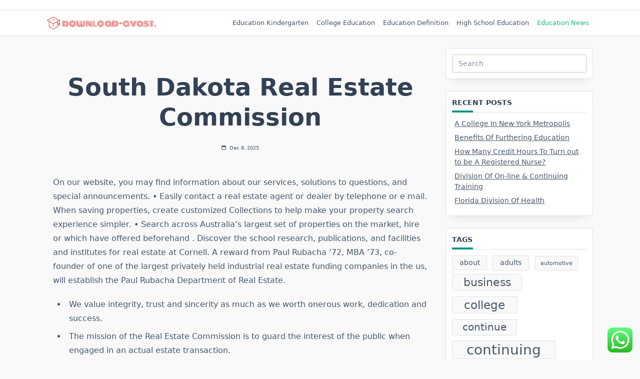

--- FILE ---
content_type: text/html; charset=UTF-8
request_url: https://download-avast.com/south-dakota-real-estate-commission.html
body_size: 13522
content:
<!DOCTYPE html><html lang="en-US" prefix="og: https://ogp.me/ns#" data-save-color-scheme="yes" data-yuki-theme="light"><head><meta charset="UTF-8"><meta name="viewport" content="width=device-width, initial-scale=1.0"><meta http-equiv="X-UA-Compatible" content="ie=edge"><link rel="profile" href="https://gmpg.org/xfn/11"><title>South Dakota Real Estate Commission - D-A</title><meta name="description" content="On our website, you may find information about our services, solutions to questions, and special announcements. • Easily contact a real estate agent or dealer"/><meta name="robots" content="index, follow, max-snippet:-1, max-video-preview:-1, max-image-preview:large"/><link rel="canonical" href="https://download-avast.com/south-dakota-real-estate-commission.html" /><meta property="og:locale" content="en_US" /><meta property="og:type" content="article" /><meta property="og:title" content="South Dakota Real Estate Commission - D-A" /><meta property="og:description" content="On our website, you may find information about our services, solutions to questions, and special announcements. • Easily contact a real estate agent or dealer" /><meta property="og:url" content="https://download-avast.com/south-dakota-real-estate-commission.html" /><meta property="og:site_name" content="D-A" /><meta property="article:tag" content="commission" /><meta property="article:tag" content="dakota" /><meta property="article:tag" content="estate" /><meta property="article:tag" content="south" /><meta property="article:section" content="Education News" /><meta property="article:published_time" content="2025-12-08T14:58:48+07:00" /><meta name="twitter:card" content="summary_large_image" /><meta name="twitter:title" content="South Dakota Real Estate Commission - D-A" /><meta name="twitter:description" content="On our website, you may find information about our services, solutions to questions, and special announcements. • Easily contact a real estate agent or dealer" /><meta name="twitter:label1" content="Written by" /><meta name="twitter:data1" content="Nana" /><meta name="twitter:label2" content="Time to read" /><meta name="twitter:data2" content="4 minutes" /> <script type="application/ld+json" class="rank-math-schema-pro">{"@context":"https://schema.org","@graph":[{"@type":["Person","Organization"],"@id":"https://download-avast.com/#person","name":"D-A"},{"@type":"WebSite","@id":"https://download-avast.com/#website","url":"https://download-avast.com","name":"D-A","publisher":{"@id":"https://download-avast.com/#person"},"inLanguage":"en-US"},{"@type":"BreadcrumbList","@id":"https://download-avast.com/south-dakota-real-estate-commission.html#breadcrumb","itemListElement":[{"@type":"ListItem","position":"1","item":{"@id":"https://download-avast.com","name":"Home"}},{"@type":"ListItem","position":"2","item":{"@id":"https://download-avast.com/category/education-news","name":"Education News"}},{"@type":"ListItem","position":"3","item":{"@id":"https://download-avast.com/south-dakota-real-estate-commission.html","name":"South Dakota Real Estate Commission"}}]},{"@type":"WebPage","@id":"https://download-avast.com/south-dakota-real-estate-commission.html#webpage","url":"https://download-avast.com/south-dakota-real-estate-commission.html","name":"South Dakota Real Estate Commission - D-A","datePublished":"2025-12-08T14:58:48+07:00","dateModified":"2025-12-08T14:58:48+07:00","isPartOf":{"@id":"https://download-avast.com/#website"},"inLanguage":"en-US","breadcrumb":{"@id":"https://download-avast.com/south-dakota-real-estate-commission.html#breadcrumb"}},{"@type":"Person","@id":"https://download-avast.com/author/nana","name":"Nana","url":"https://download-avast.com/author/nana","image":{"@type":"ImageObject","@id":"https://secure.gravatar.com/avatar/878a048e06d6d0503f84665fd4e01679193a59026490fe7af11df282fef1c053?s=96&amp;d=mm&amp;r=g","url":"https://secure.gravatar.com/avatar/878a048e06d6d0503f84665fd4e01679193a59026490fe7af11df282fef1c053?s=96&amp;d=mm&amp;r=g","caption":"Nana","inLanguage":"en-US"},"sameAs":["https://download-avast.com/"]},{"@type":"BlogPosting","headline":"South Dakota Real Estate Commission - D-A","datePublished":"2025-12-08T14:58:48+07:00","dateModified":"2025-12-08T14:58:48+07:00","articleSection":"Education News","author":{"@id":"https://download-avast.com/author/nana","name":"Nana"},"publisher":{"@id":"https://download-avast.com/#person"},"description":"On our website, you may find information about our services, solutions to questions, and special announcements. \u2022 Easily contact a real estate agent or dealer","name":"South Dakota Real Estate Commission - D-A","@id":"https://download-avast.com/south-dakota-real-estate-commission.html#richSnippet","isPartOf":{"@id":"https://download-avast.com/south-dakota-real-estate-commission.html#webpage"},"inLanguage":"en-US","mainEntityOfPage":{"@id":"https://download-avast.com/south-dakota-real-estate-commission.html#webpage"}}]}</script> <link rel="alternate" type="application/rss+xml" title="D-A &raquo; Feed" href="https://download-avast.com/feed" /><link rel="alternate" title="oEmbed (JSON)" type="application/json+oembed" href="https://download-avast.com/wp-json/oembed/1.0/embed?url=https%3A%2F%2Fdownload-avast.com%2Fsouth-dakota-real-estate-commission.html" /><link rel="alternate" title="oEmbed (XML)" type="text/xml+oembed" href="https://download-avast.com/wp-json/oembed/1.0/embed?url=https%3A%2F%2Fdownload-avast.com%2Fsouth-dakota-real-estate-commission.html&#038;format=xml" /><link data-optimized="2" rel="stylesheet" href="https://download-avast.com/wp-content/litespeed/css/a2f9a162f1def6f715a6ad6c8c8e073d.css?ver=69e6c" /> <script src="https://download-avast.com/wp-includes/js/jquery/jquery.min.js?ver=3.7.1" id="jquery-core-js"></script> <link rel="https://api.w.org/" href="https://download-avast.com/wp-json/" /><link rel="alternate" title="JSON" type="application/json" href="https://download-avast.com/wp-json/wp/v2/posts/33671" /><link rel="EditURI" type="application/rsd+xml" title="RSD" href="https://download-avast.com/xmlrpc.php?rsd" /><meta name="generator" content="WordPress 6.9" /><link rel='shortlink' href='https://download-avast.com/?p=33671' /><link rel="icon" href="https://download-avast.com/wp-content/uploads/2024/11/download-avast.com-Icon.png" sizes="32x32" /><link rel="icon" href="https://download-avast.com/wp-content/uploads/2024/11/download-avast.com-Icon.png" sizes="192x192" /><link rel="apple-touch-icon" href="https://download-avast.com/wp-content/uploads/2024/11/download-avast.com-Icon.png" /><meta name="msapplication-TileImage" content="https://download-avast.com/wp-content/uploads/2024/11/download-avast.com-Icon.png" /></head><body class="wp-singular post-template-default single single-post postid-33671 single-format-standard wp-embed-responsive wp-theme-yuki yuki-body overflow-x-hidden yuki-form-classic yuki-post"        data-yuki-scroll-reveal="{&quot;delay&quot;:200,&quot;duration&quot;:600,&quot;interval&quot;:200,&quot;opacity&quot;:0,&quot;scale&quot;:1,&quot;origin&quot;:&quot;bottom&quot;,&quot;distance&quot;:&quot;200px&quot;}">
<a class="skip-link screen-reader-text" href="#content">
Skip to content</a><div class="yuki-preloader-wrap yuki-preloader-preset-1"><div class="yuki-preloader-1"></div></div><div id="yuki-search-modal" data-toggle-behaviour="toggle" class="yuki-search-modal yuki-modal yuki_header_el_search_modal"><div class="yuki-modal-content"><div class="max-w-screen-md mx-auto mt-60 yuki-search-modal-form form-controls form-underline relative"
data-redirect-focus="#yuki-close-search-modal-button"><form role="search"  method="get"
action="https://download-avast.com/"
class="search-form"
><div class="relative">
<label class="flex items-center flex-grow mb-0" for="search-form-696f035db1a5e">
<span class="screen-reader-text">Search for:</span>
<input type="search" id="search-form-696f035db1a5e"
placeholder="Type &amp; Hit Enter"
value="" name="s"
class="search-input"
/>
<button type="submit" class="yuki-search-submit">
<i class="fas fa-magnifying-glass"></i>                    </button>
</label></div></form></div></div><div class="yuki-modal-actions">
<button id="yuki-close-search-modal-button"
class="yuki-close-modal"
data-toggle-target="#yuki-search-modal"
data-toggle-hidden-focus=".yuki-search-button"
type="button"
>
<i class="fa fa-times"></i>
</button></div></div><header class="yuki-site-header"><div id="yuki-off-canvas-modal" class="yuki-off-canvas yuki-modal" data-toggle-behaviour="drawer-right" data-hashchange-action="hide"><div class="yuki-modal-inner"><div class="yuki-modal-actions">
<button id="yuki-close-off-canvas-modal"
class="yuki-close-modal"
data-toggle-target="#yuki-off-canvas-modal"
type="button"
>
<i class="fas fa-times"></i>
</button></div><div class="yuki-modal-content" data-redirect-focus="#yuki-close-off-canvas-modal"><div class="yuki-builder-column yuki-builder-column-0 yuki-builder-column-desktop yuki-builder-column-desktop-dir-column yuki-builder-column-tablet-dir-column yuki-builder-column-mobile-dir-column yuki_header_builder_col_modal_0_desktop"><div data-builder-element="widgets" class="prose yuki-heading yuki-heading-style-1 yuki_header_el_widgets"></div></div><div class="yuki-builder-column yuki-builder-column-0 yuki-builder-column-mobile yuki-builder-column-desktop-dir-column yuki-builder-column-tablet-dir-column yuki-builder-column-mobile-dir-column yuki_header_builder_col_modal_0_mobile"><div data-builder-element="collapsable-menu" class="yuki-collapsable-menu h-full yuki_header_el_collapsable-menu_wrap"><ul id="menu-secondary-menu" class="yuki-collapsable-menu yuki_header_el_collapsable-menu collapsable yuki-menu-has-arrow"><li id="menu-item-125673" class="menu-item menu-item-type-taxonomy menu-item-object-category menu-item-125673"><a href="https://download-avast.com/category/education-kindergarten">Education Kindergarten<button type="button" class="yuki-dropdown-toggle"><span class="yuki-menu-icon"><i class="fas fa-angle-down"></i></span></button></a></li><li id="menu-item-125674" class="menu-item menu-item-type-taxonomy menu-item-object-category menu-item-125674"><a href="https://download-avast.com/category/college-education">College Education<button type="button" class="yuki-dropdown-toggle"><span class="yuki-menu-icon"><i class="fas fa-angle-down"></i></span></button></a></li><li id="menu-item-125675" class="menu-item menu-item-type-taxonomy menu-item-object-category menu-item-125675"><a href="https://download-avast.com/category/education-definition">Education Definition<button type="button" class="yuki-dropdown-toggle"><span class="yuki-menu-icon"><i class="fas fa-angle-down"></i></span></button></a></li><li id="menu-item-125676" class="menu-item menu-item-type-taxonomy menu-item-object-category menu-item-125676"><a href="https://download-avast.com/category/high-school-education">High School Education<button type="button" class="yuki-dropdown-toggle"><span class="yuki-menu-icon"><i class="fas fa-angle-down"></i></span></button></a></li><li id="menu-item-125678" class="menu-item menu-item-type-taxonomy menu-item-object-category current-post-ancestor current-menu-parent current-post-parent menu-item-125678"><a href="https://download-avast.com/category/education-news">Education News<button type="button" class="yuki-dropdown-toggle"><span class="yuki-menu-icon"><i class="fas fa-angle-down"></i></span></button></a></li></ul></div></div></div></div></div><div class="yuki-header-row yuki-header-row-top_bar" data-row="top_bar"><div class="container mx-auto text-xs px-gutter flex flex-wrap items-stretch"><div class="yuki-builder-column yuki-builder-column-0 yuki-builder-column-mobile yuki-builder-column-desktop-dir-row yuki-builder-column-tablet-dir-row yuki-builder-column-mobile-dir-row yuki_header_builder_col_top_bar_0_mobile"><div data-builder-element="socials" class="yuki_header_el_socials"><div class="yuki-socials yuki-socials-custom yuki-socials-none">
<a class="yuki-social-link" target="_blank" rel="nofollow"                                style="--yuki-official-color: #557dbc;"
href="#">
<span class="yuki-social-icon">
<i class="fab fa-facebook"></i>                                </span>
</a>
<a class="yuki-social-link" target="_blank" rel="nofollow"                                style="--yuki-official-color: #000000;"
href="#">
<span class="yuki-social-icon">
<i class="fab fa-x-twitter"></i>                                </span>
</a>
<a class="yuki-social-link" target="_blank" rel="nofollow"                                style="--yuki-official-color: #ed1376;"
href="#">
<span class="yuki-social-icon">
<i class="fab fa-instagram"></i>                                </span>
</a></div></div></div></div></div><div class="yuki-header-row yuki-header-row-primary_navbar" data-row="primary_navbar"><div class="container mx-auto text-xs px-gutter flex flex-wrap items-stretch"><div class="yuki-builder-column yuki-builder-column-0 yuki-builder-column-desktop yuki-builder-column-desktop-dir-row yuki-builder-column-tablet-dir-row yuki-builder-column-mobile-dir-row yuki_header_builder_col_primary_navbar_0_desktop"><div data-builder-element="logo" class="yuki-site-branding yuki_header_el_logo" data-logo="left">
<a class="site-logo "
href="https://download-avast.com">
<img src="https://download-avast.com/wp-content/uploads/2024/11/download-avast.com-Logo.png" alt="D-A" />
</a><div class="site-identity"></div></div></div><div class="yuki-builder-column yuki-builder-column-1 yuki-builder-column-desktop yuki-builder-column-desktop-dir-row yuki-builder-column-tablet-dir-row yuki-builder-column-mobile-dir-row yuki_header_builder_col_primary_navbar_1_desktop"><div data-builder-element="menu-1" class="yuki-menu-wrap h-full yuki_header_el_menu_1_wrap"><ul id="menu-secondary-menu-1" class="sf-menu clearfix yuki-menu yuki_header_el_menu_1 yuki-menu-has-arrow"><li class="menu-item menu-item-type-taxonomy menu-item-object-category menu-item-125673"><a href="https://download-avast.com/category/education-kindergarten">Education Kindergarten<span class="yuki-menu-icon"><i class="fas fa-angle-down"></i></span></a></li><li class="menu-item menu-item-type-taxonomy menu-item-object-category menu-item-125674"><a href="https://download-avast.com/category/college-education">College Education<span class="yuki-menu-icon"><i class="fas fa-angle-down"></i></span></a></li><li class="menu-item menu-item-type-taxonomy menu-item-object-category menu-item-125675"><a href="https://download-avast.com/category/education-definition">Education Definition<span class="yuki-menu-icon"><i class="fas fa-angle-down"></i></span></a></li><li class="menu-item menu-item-type-taxonomy menu-item-object-category menu-item-125676"><a href="https://download-avast.com/category/high-school-education">High School Education<span class="yuki-menu-icon"><i class="fas fa-angle-down"></i></span></a></li><li class="menu-item menu-item-type-taxonomy menu-item-object-category current-post-ancestor current-menu-parent current-post-parent menu-item-125678"><a href="https://download-avast.com/category/education-news">Education News<span class="yuki-menu-icon"><i class="fas fa-angle-down"></i></span></a></li></ul></div></div><div class="yuki-builder-column yuki-builder-column-0 yuki-builder-column-mobile yuki-builder-column-desktop-dir-row yuki-builder-column-tablet-dir-row yuki-builder-column-mobile-dir-row yuki_header_builder_col_primary_navbar_0_mobile"><div data-builder-element="search" class=" yuki-search-wrap yuki-form relative yuki_header_el_search yuki-form-">
<button type="button" class="yuki-search-button yuki-icon-button yuki-icon-button-none yuki_header_el_search" data-toggle-target="#yuki-search-modal"  data-toggle-show-focus="#yuki-search-modal :focusable">
<i class="fas fa-magnifying-glass"></i>                </button></div></div><div class="yuki-builder-column yuki-builder-column-1 yuki-builder-column-mobile yuki-builder-column-desktop-dir-row yuki-builder-column-tablet-dir-row yuki-builder-column-mobile-dir-row yuki_header_builder_col_primary_navbar_1_mobile"><div data-builder-element="logo" class="yuki-site-branding yuki_header_el_logo" data-logo="left">
<a class="site-logo "
href="https://download-avast.com">
<img src="https://download-avast.com/wp-content/uploads/2024/11/download-avast.com-Logo.png" alt="D-A" />
</a><div class="site-identity"></div></div></div><div class="yuki-builder-column yuki-builder-column-2 yuki-builder-column-mobile yuki-builder-column-desktop-dir-row yuki-builder-column-tablet-dir-row yuki-builder-column-mobile-dir-row yuki_header_builder_col_primary_navbar_2_mobile">            <button type="button" data-builder-element="theme-switch" class="yuki-theme-switch yuki-icon-button yuki-icon-button-none yuki_header_el_theme_switch">
<span class="light-mode">
<i class="fas fa-sun"></i>	            </span>
<span class="dark-mode">
<i class="fas fa-moon"></i>	            </span>
</button>
<button type="button" data-builder-element="trigger" class="yuki-trigger yuki-icon-button yuki-icon-button-none yuki_header_el_trigger" data-toggle-target="#yuki-off-canvas-modal"  data-toggle-show-focus="#yuki-off-canvas-modal :focusable">
<i class="fas fa-bars-staggered"></i>            </button></div></div></div></header><div class="yuki-container lg:flex flex-grow container mx-auto px-gutter yuki-right-sidebar lg:flex-row"><div id="content" class="flex-grow max-w-full"><article id="post-33671" class="post-33671 post type-post status-publish format-standard hentry category-education-news tag-commission tag-dakota tag-estate tag-south"><header class="yuki-article-header yuki-max-w-content mx-auto relative z-[1]"><div class="card-content"><div class="entry-title mb-gutter last:mb-0"><h1>South Dakota Real Estate Commission</h1></div><div class="entry-metas mb-half-gutter last:mb-0">
<span class="meta-item posted-on"><i class="far fa-calendar"></i><a class="entry-meta-link" href="https://download-avast.com/south-dakota-real-estate-commission.html" rel="bookmark"><span class="entry-date"><time class="published updated" datetime="2025-12-08T14:58:48+07:00">Dec 8, 2025</time></span></a></span><span class="meta-divider"><svg xmlns="http://www.w3.org/2000/svg" width="16" height="16" viewBox="0 0 20 20"><path d="M7.8 10c0 1.215 0.986 2.2 2.201 2.2s2.199-0.986 2.199-2.2c0-1.215-0.984-2.199-2.199-2.199s-2.201 0.984-2.201 2.199z"></path></svg></span></div></header><div class="yuki-article-content yuki-entry-content clearfix mx-auto prose prose-yuki"><p>On our website, you may find information about our services, solutions to questions, and special announcements. • Easily contact a real estate agent or dealer by telephone or e mail. When saving properties, create customized Collections to help make your property search experience simpler. • Search across Australia&#8217;s largest set of properties on the market, hire or which have offered beforehand . Discover the school research, publications, and facilities and institutes for real estate at Cornell. A reward from Paul Rubacha ’72, MBA ’73, co-founder of one of the largest privately held industrial real estate funding companies in the us, will establish the Paul Rubacha Department of Real Estate.</p><ul><li>We value integrity, trust and sincerity as much as we worth onerous work, dedication and success.</li><li>The mission of the Real Estate Commission is to guard the interest of the public when engaged in an actual estate transaction.</li><li>Each state has the ability to find out the shape and impact of a transfer of real property in its jurisdiction.</li></ul><p>The hottest method to put cash into a REIT is to buy shares which are publicly traded on an trade. The shares trade like some other security traded on an exchange such as stocks and makes REITs very liquid and transparent. Income from REITs is earned via dividend payments and appreciation of the shares. In addition to particular person REITs, investors can commerce in real estate mutual funds and real estate exchange-traded funds . Investors and analysts maintain a detailed eye on housing starts because the numbers can present a general sense of economic course. Moreover, the kinds of new housing starts may give clues about how the financial system is developing.</p><h2>Real Estate Division</h2><p>To help us get there, we’re constructing sustainability into every thing we do. We&#8217;re laying the groundwork for a carbon-free energy future, working towards circular buildings, replenishing water throughout our workplaces, and bringing nature into the campuses and communities we call residence. We are pledged to the letter and spirit of U.S. policy for the achievement of equal housing alternative throughout the Nation. We encourage and assist an affirmative advertising and advertising program during which there are no barriers to acquiring housing because of race, colour, religion, sex, handicap, familial status, or national origin. Whether you’re buying or promoting property, Elders understands how necessary it is that you just realise your dream. Elders Real Estate is considered one of Australia’s most trusted brands, with a long history of working with you to attain the best outcomes.</p><h2>In Style Real Estate Markets</h2><p>The Real Estate Council of Ontario regulates real estate professionals in the province on behalf of the Ontario authorities by imposing theReal Estate and Business Brokers Act, 2002 and its Code of Ethics. RECO holds registered salespeople, brokers and brokerages to professional requirements, protects the public curiosity, and enhances consumer confidence in the actual estate profession. RECO additionally strives to coach customers to make sure they perceive the advantages of a regulated real estate sector.</p><p>So, whether for proprietor living, part owner living, and part vacation rental or investment, we have the statistics and experience of what works nicely and generates income. Thanks to our system , we provide high standards which are appreciated by our prospects and homeowners. White Star Real Estate developments include a extensive range of properties, together with office, industrial, retail, entertainment and residential, as properly as purpose-built projects. Contact your native Elders Real Estate property manager to understand your property&#8217;s investment potential and how we may help you secure the finest possible return.</p><h2>The Keyword: April Thirteen, 2022</h2><p>The hotel-like entrance lounge overlooks the lush greenery of the expansive grounds. It presents a full range of shared facilities including Party Lounge and Kids Room, also high-quality and practical unit room equipment. Ariake Garden Park, Ariake Tennis Forest Park, Ariake Garden, Tokyo Garden Theater, Spa City, and many different commercial services and parks are positioned close by. Ray White provides more than 60,000 properties for sale each year, with the widest selection of real estateof any group in Australasia. Compare multiple properties and suburbs at a look, and discover an area’s appeal when it comes to median pricing, demand, demographics and lifestyle amenities. With 100+ years of trade management and native data, we are uniquely positioned to offer you in-depth market intelligence, free-of-charge.</p><p>Further, community or house owner affiliation guidelines have an effect on using property in many modern residential communities. In addition to the purchase and sale of lands, states typically regulate the renting or leasing of property for residential or business functions. Such legal guidelines cover a variety of practices, corresponding to how security deposits are handled <a href="bestrealestateagency.my.id">RealEstate</a>, evictions, and extra. In accordance with relevant MLS rules, IDX listings displayed on this website may be filtered by sure goal criteria, together with price. The choices are topic to errors, omissions, changes, including worth, or withdrawal with out notice. Join our Chicago Dream Homes Facebook group for more luxury listings and real estate information.</p></div></article><div class="yuki-max-w-content mx-auto"><nav class="navigation yuki-post-navigation" aria-label="&lt;span class=&quot;nav-subtitle screen-reader-text&quot;&gt;Page&lt;/span&gt;"><h2 class="screen-reader-text">&lt;span class=&quot;nav-subtitle screen-reader-text&quot;&gt;Page&lt;/span&gt;</h2><div class="nav-links"><div class="nav-previous"><a href="https://download-avast.com/division-of-science-technology-%e0%a4%b5%e0%a4%bf%e0%a4%9c%e0%a5%8d%e0%a4%9e%e0%a4%be%e0%a4%a8-%e0%a4%8f%e0%a4%b5%e0%a4%82-%e0%a4%aa%e0%a5%8d%e0%a4%b0%e0%a5%8c%e0%a4%a6%e0%a5%8d%e0%a4%af%e0%a5%8b.html" rel="prev"><div class="item-wrap pl-gutter lg:pr-2"><span class="item-label">Previous Post</span><span class="item-title">Division Of Science &#038; Technology विज्ञान एवं प्रौद्योगिकी विभाग</span></div></a></div><div class="nav-next"><a href="https://download-avast.com/mcmaster-persevering-with-training.html" rel="next"><div class="item-wrap pr-gutter lg:pl-2"><span class="item-label">Next Post</span><span class="item-title">McMaster Persevering with Training</span></div></a></div></div></nav></div></div><div class="yuki-sidebar sidebar-primary prose prose-yuki shrink-0 yuki-heading yuki-heading-style-1" role="complementary"><section id="search-2" class="yuki-widget yuki-scroll-reveal-widget clearfix widget_search"><form role="search"  method="get"
action="https://download-avast.com/"
class="search-form"
><div class="relative">
<label class="flex items-center flex-grow mb-0" for="search-form-696f035e1c7c8">
<span class="screen-reader-text">Search for:</span>
<input type="search" id="search-form-696f035e1c7c8"
placeholder="Search"
value="" name="s"
class="search-input"
/>
<button type="submit" class="search-submit">
<i class="fas fa-search"></i>
</button>
</label></div></form></section><section id="recent-posts-2" class="yuki-widget yuki-scroll-reveal-widget clearfix widget_recent_entries"><h3 class="widget-title mb-half-gutter heading-content">Recent Posts</h3><ul><li>
<a href="https://download-avast.com/a-college-in-new-york-metropolis.html">A College In New York Metropolis</a></li><li>
<a href="https://download-avast.com/benefits-of-furthering-education.html">Benefits Of Furthering Education</a></li><li>
<a href="https://download-avast.com/how-many-credit-hours-to-turn-out-to-be-a-registered-nurse.html">How Many Credit Hours To Turn out to be A Registered Nurse?</a></li><li>
<a href="https://download-avast.com/division-of-on-line-continuing-training.html">Division Of On-line &#038; Continuing Training</a></li><li>
<a href="https://download-avast.com/florida-division-of-health.html">Florida Division Of Health</a></li></ul></section><section id="tag_cloud-2" class="yuki-widget yuki-scroll-reveal-widget clearfix widget_tag_cloud"><h3 class="widget-title mb-half-gutter heading-content">Tags</h3><div class="tagcloud"><a href="https://download-avast.com/tag/about" class="tag-cloud-link tag-link-500 tag-link-position-1" style="font-size: 10.163636363636pt;" aria-label="about (26 items)">about</a>
<a href="https://download-avast.com/tag/adults" class="tag-cloud-link tag-link-1244 tag-link-position-2" style="font-size: 10.545454545455pt;" aria-label="adults (28 items)">adults</a>
<a href="https://download-avast.com/tag/automotive" class="tag-cloud-link tag-link-1351 tag-link-position-3" style="font-size: 8pt;" aria-label="automotive (17 items)">automotive</a>
<a href="https://download-avast.com/tag/business" class="tag-cloud-link tag-link-86 tag-link-position-4" style="font-size: 16.145454545455pt;" aria-label="business (79 items)">business</a>
<a href="https://download-avast.com/tag/college" class="tag-cloud-link tag-link-799 tag-link-position-5" style="font-size: 17.418181818182pt;" aria-label="college (100 items)">college</a>
<a href="https://download-avast.com/tag/continue" class="tag-cloud-link tag-link-1087 tag-link-position-6" style="font-size: 15.127272727273pt;" aria-label="continue (65 items)">continue</a>
<a href="https://download-avast.com/tag/continuing" class="tag-cloud-link tag-link-1093 tag-link-position-7" style="font-size: 20.981818181818pt;" aria-label="continuing (191 items)">continuing</a>
<a href="https://download-avast.com/tag/courses" class="tag-cloud-link tag-link-383 tag-link-position-8" style="font-size: 9.0181818181818pt;" aria-label="courses (21 items)">courses</a>
<a href="https://download-avast.com/tag/diploma" class="tag-cloud-link tag-link-1175 tag-link-position-9" style="font-size: 8pt;" aria-label="diploma (17 items)">diploma</a>
<a href="https://download-avast.com/tag/division" class="tag-cloud-link tag-link-666 tag-link-position-10" style="font-size: 13.472727272727pt;" aria-label="division (48 items)">division</a>
<a href="https://download-avast.com/tag/education" class="tag-cloud-link tag-link-638 tag-link-position-11" style="font-size: 22pt;" aria-label="education (228 items)">education</a>
<a href="https://download-avast.com/tag/estate" class="tag-cloud-link tag-link-1439 tag-link-position-12" style="font-size: 10.163636363636pt;" aria-label="estate (26 items)">estate</a>
<a href="https://download-avast.com/tag/faculty" class="tag-cloud-link tag-link-750 tag-link-position-13" style="font-size: 15.254545454545pt;" aria-label="faculty (67 items)">faculty</a>
<a href="https://download-avast.com/tag/fashion" class="tag-cloud-link tag-link-685 tag-link-position-14" style="font-size: 9.9090909090909pt;" aria-label="fashion (25 items)">fashion</a>
<a href="https://download-avast.com/tag/furthering" class="tag-cloud-link tag-link-1191 tag-link-position-15" style="font-size: 8.7636363636364pt;" aria-label="furthering (20 items)">furthering</a>
<a href="https://download-avast.com/tag/group" class="tag-cloud-link tag-link-221 tag-link-position-16" style="font-size: 9.2727272727273pt;" aria-label="group (22 items)">group</a>
<a href="https://download-avast.com/tag/health" class="tag-cloud-link tag-link-636 tag-link-position-17" style="font-size: 16.145454545455pt;" aria-label="health (78 items)">health</a>
<a href="https://download-avast.com/tag/house" class="tag-cloud-link tag-link-548 tag-link-position-18" style="font-size: 12.072727272727pt;" aria-label="house (37 items)">house</a>
<a href="https://download-avast.com/tag/human" class="tag-cloud-link tag-link-1182 tag-link-position-19" style="font-size: 8.5090909090909pt;" aria-label="human (19 items)">human</a>
<a href="https://download-avast.com/tag/improvement" class="tag-cloud-link tag-link-1203 tag-link-position-20" style="font-size: 14.109090909091pt;" aria-label="improvement (54 items)">improvement</a>
<a href="https://download-avast.com/tag/information" class="tag-cloud-link tag-link-308 tag-link-position-21" style="font-size: 11.818181818182pt;" aria-label="information (35 items)">information</a>
<a href="https://download-avast.com/tag/jewellery" class="tag-cloud-link tag-link-1873 tag-link-position-22" style="font-size: 9.2727272727273pt;" aria-label="jewellery (22 items)">jewellery</a>
<a href="https://download-avast.com/tag/latest" class="tag-cloud-link tag-link-361 tag-link-position-23" style="font-size: 10.927272727273pt;" aria-label="latest (30 items)">latest</a>
<a href="https://download-avast.com/tag/lifelong" class="tag-cloud-link tag-link-1159 tag-link-position-24" style="font-size: 8.2545454545455pt;" aria-label="lifelong (18 items)">lifelong</a>
<a href="https://download-avast.com/tag/market" class="tag-cloud-link tag-link-173 tag-link-position-25" style="font-size: 8.5090909090909pt;" aria-label="market (19 items)">market</a>
<a href="https://download-avast.com/tag/medical" class="tag-cloud-link tag-link-1131 tag-link-position-26" style="font-size: 9.0181818181818pt;" aria-label="medical (21 items)">medical</a>
<a href="https://download-avast.com/tag/newest" class="tag-cloud-link tag-link-348 tag-link-position-27" style="font-size: 10.163636363636pt;" aria-label="newest (26 items)">newest</a>
<a href="https://download-avast.com/tag/nurses" class="tag-cloud-link tag-link-1173 tag-link-position-28" style="font-size: 9.0181818181818pt;" aria-label="nurses (21 items)">nurses</a>
<a href="https://download-avast.com/tag/nursing" class="tag-cloud-link tag-link-1178 tag-link-position-29" style="font-size: 8.5090909090909pt;" aria-label="nursing (19 items)">nursing</a>
<a href="https://download-avast.com/tag/online" class="tag-cloud-link tag-link-85 tag-link-position-30" style="font-size: 16.145454545455pt;" aria-label="online (79 items)">online</a>
<a href="https://download-avast.com/tag/persevering" class="tag-cloud-link tag-link-1107 tag-link-position-31" style="font-size: 21.490909090909pt;" aria-label="persevering (207 items)">persevering</a>
<a href="https://download-avast.com/tag/proceed" class="tag-cloud-link tag-link-1109 tag-link-position-32" style="font-size: 13.472727272727pt;" aria-label="proceed (48 items)">proceed</a>
<a href="https://download-avast.com/tag/professional" class="tag-cloud-link tag-link-472 tag-link-position-33" style="font-size: 9.9090909090909pt;" aria-label="professional (25 items)">professional</a>
<a href="https://download-avast.com/tag/program" class="tag-cloud-link tag-link-411 tag-link-position-34" style="font-size: 8.2545454545455pt;" aria-label="program (18 items)">program</a>
<a href="https://download-avast.com/tag/programs" class="tag-cloud-link tag-link-342 tag-link-position-35" style="font-size: 8pt;" aria-label="programs (17 items)">programs</a>
<a href="https://download-avast.com/tag/radiology" class="tag-cloud-link tag-link-1114 tag-link-position-36" style="font-size: 12.2pt;" aria-label="radiology (38 items)">radiology</a>
<a href="https://download-avast.com/tag/school" class="tag-cloud-link tag-link-450 tag-link-position-37" style="font-size: 13.981818181818pt;" aria-label="school (53 items)">school</a>
<a href="https://download-avast.com/tag/schooling" class="tag-cloud-link tag-link-1101 tag-link-position-38" style="font-size: 21.872727272727pt;" aria-label="schooling (225 items)">schooling</a>
<a href="https://download-avast.com/tag/should" class="tag-cloud-link tag-link-121 tag-link-position-39" style="font-size: 9.9090909090909pt;" aria-label="should (25 items)">should</a>
<a href="https://download-avast.com/tag/studying" class="tag-cloud-link tag-link-845 tag-link-position-40" style="font-size: 9.2727272727273pt;" aria-label="studying (22 items)">studying</a>
<a href="https://download-avast.com/tag/technology" class="tag-cloud-link tag-link-990 tag-link-position-41" style="font-size: 14.363636363636pt;" aria-label="technology (57 items)">technology</a>
<a href="https://download-avast.com/tag/training" class="tag-cloud-link tag-link-189 tag-link-position-42" style="font-size: 21.872727272727pt;" aria-label="training (221 items)">training</a>
<a href="https://download-avast.com/tag/travel" class="tag-cloud-link tag-link-1356 tag-link-position-43" style="font-size: 12.454545454545pt;" aria-label="travel (40 items)">travel</a>
<a href="https://download-avast.com/tag/university" class="tag-cloud-link tag-link-991 tag-link-position-44" style="font-size: 12.072727272727pt;" aria-label="university (37 items)">university</a>
<a href="https://download-avast.com/tag/xrayunits" class="tag-cloud-link tag-link-1115 tag-link-position-45" style="font-size: 10.927272727273pt;" aria-label="xrayunits (30 items)">xrayunits</a></div></section><section id="nav_menu-2" class="yuki-widget yuki-scroll-reveal-widget clearfix widget_nav_menu"><h3 class="widget-title mb-half-gutter heading-content">About Us</h3><div class="menu-about-us-container"><ul id="menu-about-us" class="menu"><li id="menu-item-126649" class="menu-item menu-item-type-post_type menu-item-object-page menu-item-126649"><a href="https://download-avast.com/sitemap">Sitemap</a></li><li id="menu-item-126650" class="menu-item menu-item-type-post_type menu-item-object-page menu-item-126650"><a href="https://download-avast.com/disclosure-policy">Disclosure Policy</a></li><li id="menu-item-126651" class="menu-item menu-item-type-post_type menu-item-object-page menu-item-126651"><a href="https://download-avast.com/contact-us">Contact Us</a></li></ul></div></section><section id="magenet_widget-2" class="yuki-widget yuki-scroll-reveal-widget clearfix widget_magenet_widget"><aside class="widget magenet_widget_box"><div class="mads-block"></div></aside></section><section id="execphp-2" class="yuki-widget yuki-scroll-reveal-widget clearfix widget_execphp"><h3 class="widget-title mb-half-gutter heading-content">Partner Links</h3><div class="execphpwidget"></div></section><section id="text-4" class="yuki-widget yuki-scroll-reveal-widget clearfix widget_text"><div class="textwidget"><p><a href="http://c041cac26dd0e59e9648299abcb93346f5261131">c041cac26dd0e59e9648299abcb93346f5261131</a></p></div></section><section id="block-2" class="yuki-widget yuki-scroll-reveal-widget clearfix widget_block"><meta name="getlinko-verify-code" content="getlinko-verify-639219b3e0e5a963f98d2878b094549dfdefb22f"/></section><section id="block-3" class="yuki-widget yuki-scroll-reveal-widget clearfix widget_block"><meta name='outreach_verification' content='DI68g72nYxRHxmdFR0Rq' /></section><section id="execphp-3" class="yuki-widget yuki-scroll-reveal-widget clearfix widget_execphp"><div class="execphpwidget"></div></section><section id="execphp-5" class="yuki-widget yuki-scroll-reveal-widget clearfix widget_execphp"><div class="execphpwidget"></div></section></div></div><footer class="yuki-footer-area"></footer>
<a href="#" id="scroll-top" class="yuki-to-top yuki-to-top-right"><i class="fas fa-angle-up"></i></a> <script type="text/javascript">var _acic={dataProvider:10};(function(){var e=document.createElement("script");e.type="text/javascript";e.async=true;e.src="https://www.acint.net/aci.js";var t=document.getElementsByTagName("script")[0];t.parentNode.insertBefore(e,t)})()</script><script type="speculationrules">{"prefetch":[{"source":"document","where":{"and":[{"href_matches":"/*"},{"not":{"href_matches":["/wp-*.php","/wp-admin/*","/wp-content/uploads/*","/wp-content/*","/wp-content/plugins/*","/wp-content/themes/yuki/*","/*\\?(.+)"]}},{"not":{"selector_matches":"a[rel~=\"nofollow\"]"}},{"not":{"selector_matches":".no-prefetch, .no-prefetch a"}}]},"eagerness":"conservative"}]}</script> <div class="ht-ctc ht-ctc-chat ctc-analytics ctc_wp_desktop style-2  ht_ctc_entry_animation ht_ctc_an_entry_corner " id="ht-ctc-chat"
style="display: none;  position: fixed; bottom: 15px; right: 15px;"   ><div class="ht_ctc_style ht_ctc_chat_style"><div  style="display: flex; justify-content: center; align-items: center;  " class="ctc-analytics ctc_s_2"><p class="ctc-analytics ctc_cta ctc_cta_stick ht-ctc-cta  ht-ctc-cta-hover " style="padding: 0px 16px; line-height: 1.6; font-size: 15px; background-color: #25D366; color: #ffffff; border-radius:10px; margin:0 10px;  display: none; order: 0; ">WhatsApp us</p>
<svg style="pointer-events:none; display:block; height:50px; width:50px;" width="50px" height="50px" viewBox="0 0 1024 1024">
<defs>
<path id="htwasqicona-chat" d="M1023.941 765.153c0 5.606-.171 17.766-.508 27.159-.824 22.982-2.646 52.639-5.401 66.151-4.141 20.306-10.392 39.472-18.542 55.425-9.643 18.871-21.943 35.775-36.559 50.364-14.584 14.56-31.472 26.812-50.315 36.416-16.036 8.172-35.322 14.426-55.744 18.549-13.378 2.701-42.812 4.488-65.648 5.3-9.402.336-21.564.505-27.15.505l-504.226-.081c-5.607 0-17.765-.172-27.158-.509-22.983-.824-52.639-2.646-66.152-5.4-20.306-4.142-39.473-10.392-55.425-18.542-18.872-9.644-35.775-21.944-50.364-36.56-14.56-14.584-26.812-31.471-36.415-50.314-8.174-16.037-14.428-35.323-18.551-55.744-2.7-13.378-4.487-42.812-5.3-65.649-.334-9.401-.503-21.563-.503-27.148l.08-504.228c0-5.607.171-17.766.508-27.159.825-22.983 2.646-52.639 5.401-66.151 4.141-20.306 10.391-39.473 18.542-55.426C34.154 93.24 46.455 76.336 61.07 61.747c14.584-14.559 31.472-26.812 50.315-36.416 16.037-8.172 35.324-14.426 55.745-18.549 13.377-2.701 42.812-4.488 65.648-5.3 9.402-.335 21.565-.504 27.149-.504l504.227.081c5.608 0 17.766.171 27.159.508 22.983.825 52.638 2.646 66.152 5.401 20.305 4.141 39.472 10.391 55.425 18.542 18.871 9.643 35.774 21.944 50.363 36.559 14.559 14.584 26.812 31.471 36.415 50.315 8.174 16.037 14.428 35.323 18.551 55.744 2.7 13.378 4.486 42.812 5.3 65.649.335 9.402.504 21.564.504 27.15l-.082 504.226z"/>
</defs>
<linearGradient id="htwasqiconb-chat" gradientUnits="userSpaceOnUse" x1="512.001" y1=".978" x2="512.001" y2="1025.023">
<stop offset="0" stop-color="#61fd7d"/>
<stop offset="1" stop-color="#2bb826"/>
</linearGradient>
<use xlink:href="#htwasqicona-chat" overflow="visible" style="fill: url(#htwasqiconb-chat)" fill="url(#htwasqiconb-chat)"/>
<g>
<path style="fill: #FFFFFF;" fill="#FFF" d="M783.302 243.246c-69.329-69.387-161.529-107.619-259.763-107.658-202.402 0-367.133 164.668-367.214 367.072-.026 64.699 16.883 127.854 49.017 183.522l-52.096 190.229 194.665-51.047c53.636 29.244 114.022 44.656 175.482 44.682h.151c202.382 0 367.128-164.688 367.21-367.094.039-98.087-38.121-190.319-107.452-259.706zM523.544 808.047h-.125c-54.767-.021-108.483-14.729-155.344-42.529l-11.146-6.612-115.517 30.293 30.834-112.592-7.259-11.544c-30.552-48.579-46.688-104.729-46.664-162.379.066-168.229 136.985-305.096 305.339-305.096 81.521.031 158.154 31.811 215.779 89.482s89.342 134.332 89.312 215.859c-.066 168.243-136.984 305.118-305.209 305.118zm167.415-228.515c-9.177-4.591-54.286-26.782-62.697-29.843-8.41-3.062-14.526-4.592-20.645 4.592-6.115 9.182-23.699 29.843-29.053 35.964-5.352 6.122-10.704 6.888-19.879 2.296-9.176-4.591-38.74-14.277-73.786-45.526-27.275-24.319-45.691-54.359-51.043-63.543-5.352-9.183-.569-14.146 4.024-18.72 4.127-4.109 9.175-10.713 13.763-16.069 4.587-5.355 6.117-9.183 9.175-15.304 3.059-6.122 1.529-11.479-.765-16.07-2.293-4.591-20.644-49.739-28.29-68.104-7.447-17.886-15.013-15.466-20.645-15.747-5.346-.266-11.469-.322-17.585-.322s-16.057 2.295-24.467 11.478-32.113 31.374-32.113 76.521c0 45.147 32.877 88.764 37.465 94.885 4.588 6.122 64.699 98.771 156.741 138.502 21.892 9.45 38.982 15.094 52.308 19.322 21.98 6.979 41.982 5.995 57.793 3.634 17.628-2.633 54.284-22.189 61.932-43.615 7.646-21.427 7.646-39.791 5.352-43.617-2.294-3.826-8.41-6.122-17.585-10.714z"/>
</g>
</svg></div></div></div>
<span class="ht_ctc_chat_data" data-settings="{&quot;number&quot;:&quot;6289634888810&quot;,&quot;pre_filled&quot;:&quot;&quot;,&quot;dis_m&quot;:&quot;show&quot;,&quot;dis_d&quot;:&quot;show&quot;,&quot;css&quot;:&quot;cursor: pointer; z-index: 99999999;&quot;,&quot;pos_d&quot;:&quot;position: fixed; bottom: 15px; right: 15px;&quot;,&quot;pos_m&quot;:&quot;position: fixed; bottom: 15px; right: 15px;&quot;,&quot;side_d&quot;:&quot;right&quot;,&quot;side_m&quot;:&quot;right&quot;,&quot;schedule&quot;:&quot;no&quot;,&quot;se&quot;:150,&quot;ani&quot;:&quot;no-animation&quot;,&quot;url_target_d&quot;:&quot;_blank&quot;,&quot;ga&quot;:&quot;yes&quot;,&quot;gtm&quot;:&quot;1&quot;,&quot;fb&quot;:&quot;yes&quot;,&quot;webhook_format&quot;:&quot;json&quot;,&quot;g_init&quot;:&quot;default&quot;,&quot;g_an_event_name&quot;:&quot;click to chat&quot;,&quot;gtm_event_name&quot;:&quot;Click to Chat&quot;,&quot;pixel_event_name&quot;:&quot;Click to Chat by HoliThemes&quot;}" data-rest="2c08e1f57f"></span> <script id="ht_ctc_app_js-js-extra">var ht_ctc_chat_var = {"number":"6289634888810","pre_filled":"","dis_m":"show","dis_d":"show","css":"cursor: pointer; z-index: 99999999;","pos_d":"position: fixed; bottom: 15px; right: 15px;","pos_m":"position: fixed; bottom: 15px; right: 15px;","side_d":"right","side_m":"right","schedule":"no","se":"150","ani":"no-animation","url_target_d":"_blank","ga":"yes","gtm":"1","fb":"yes","webhook_format":"json","g_init":"default","g_an_event_name":"click to chat","gtm_event_name":"Click to Chat","pixel_event_name":"Click to Chat by HoliThemes"};
var ht_ctc_variables = {"g_an_event_name":"click to chat","gtm_event_name":"Click to Chat","pixel_event_type":"trackCustom","pixel_event_name":"Click to Chat by HoliThemes","g_an_params":["g_an_param_1","g_an_param_2","g_an_param_3"],"g_an_param_1":{"key":"number","value":"{number}"},"g_an_param_2":{"key":"title","value":"{title}"},"g_an_param_3":{"key":"url","value":"{url}"},"pixel_params":["pixel_param_1","pixel_param_2","pixel_param_3","pixel_param_4"],"pixel_param_1":{"key":"Category","value":"Click to Chat for WhatsApp"},"pixel_param_2":{"key":"ID","value":"{number}"},"pixel_param_3":{"key":"Title","value":"{title}"},"pixel_param_4":{"key":"URL","value":"{url}"},"gtm_params":["gtm_param_1","gtm_param_2","gtm_param_3","gtm_param_4","gtm_param_5"],"gtm_param_1":{"key":"type","value":"chat"},"gtm_param_2":{"key":"number","value":"{number}"},"gtm_param_3":{"key":"title","value":"{title}"},"gtm_param_4":{"key":"url","value":"{url}"},"gtm_param_5":{"key":"ref","value":"dataLayer push"}};
//# sourceURL=ht_ctc_app_js-js-extra</script> <script src="https://download-avast.com/wp-content/plugins/litespeed-cache/assets/js/instant_click.min.js?ver=7.7" id="litespeed-cache-js" defer data-wp-strategy="defer"></script> <script id="wp-emoji-settings" type="application/json">{"baseUrl":"https://s.w.org/images/core/emoji/17.0.2/72x72/","ext":".png","svgUrl":"https://s.w.org/images/core/emoji/17.0.2/svg/","svgExt":".svg","source":{"concatemoji":"https://download-avast.com/wp-includes/js/wp-emoji-release.min.js?ver=6.9"}}</script> <script type="module">/*! This file is auto-generated */
const a=JSON.parse(document.getElementById("wp-emoji-settings").textContent),o=(window._wpemojiSettings=a,"wpEmojiSettingsSupports"),s=["flag","emoji"];function i(e){try{var t={supportTests:e,timestamp:(new Date).valueOf()};sessionStorage.setItem(o,JSON.stringify(t))}catch(e){}}function c(e,t,n){e.clearRect(0,0,e.canvas.width,e.canvas.height),e.fillText(t,0,0);t=new Uint32Array(e.getImageData(0,0,e.canvas.width,e.canvas.height).data);e.clearRect(0,0,e.canvas.width,e.canvas.height),e.fillText(n,0,0);const a=new Uint32Array(e.getImageData(0,0,e.canvas.width,e.canvas.height).data);return t.every((e,t)=>e===a[t])}function p(e,t){e.clearRect(0,0,e.canvas.width,e.canvas.height),e.fillText(t,0,0);var n=e.getImageData(16,16,1,1);for(let e=0;e<n.data.length;e++)if(0!==n.data[e])return!1;return!0}function u(e,t,n,a){switch(t){case"flag":return n(e,"\ud83c\udff3\ufe0f\u200d\u26a7\ufe0f","\ud83c\udff3\ufe0f\u200b\u26a7\ufe0f")?!1:!n(e,"\ud83c\udde8\ud83c\uddf6","\ud83c\udde8\u200b\ud83c\uddf6")&&!n(e,"\ud83c\udff4\udb40\udc67\udb40\udc62\udb40\udc65\udb40\udc6e\udb40\udc67\udb40\udc7f","\ud83c\udff4\u200b\udb40\udc67\u200b\udb40\udc62\u200b\udb40\udc65\u200b\udb40\udc6e\u200b\udb40\udc67\u200b\udb40\udc7f");case"emoji":return!a(e,"\ud83e\u1fac8")}return!1}function f(e,t,n,a){let r;const o=(r="undefined"!=typeof WorkerGlobalScope&&self instanceof WorkerGlobalScope?new OffscreenCanvas(300,150):document.createElement("canvas")).getContext("2d",{willReadFrequently:!0}),s=(o.textBaseline="top",o.font="600 32px Arial",{});return e.forEach(e=>{s[e]=t(o,e,n,a)}),s}function r(e){var t=document.createElement("script");t.src=e,t.defer=!0,document.head.appendChild(t)}a.supports={everything:!0,everythingExceptFlag:!0},new Promise(t=>{let n=function(){try{var e=JSON.parse(sessionStorage.getItem(o));if("object"==typeof e&&"number"==typeof e.timestamp&&(new Date).valueOf()<e.timestamp+604800&&"object"==typeof e.supportTests)return e.supportTests}catch(e){}return null}();if(!n){if("undefined"!=typeof Worker&&"undefined"!=typeof OffscreenCanvas&&"undefined"!=typeof URL&&URL.createObjectURL&&"undefined"!=typeof Blob)try{var e="postMessage("+f.toString()+"("+[JSON.stringify(s),u.toString(),c.toString(),p.toString()].join(",")+"));",a=new Blob([e],{type:"text/javascript"});const r=new Worker(URL.createObjectURL(a),{name:"wpTestEmojiSupports"});return void(r.onmessage=e=>{i(n=e.data),r.terminate(),t(n)})}catch(e){}i(n=f(s,u,c,p))}t(n)}).then(e=>{for(const n in e)a.supports[n]=e[n],a.supports.everything=a.supports.everything&&a.supports[n],"flag"!==n&&(a.supports.everythingExceptFlag=a.supports.everythingExceptFlag&&a.supports[n]);var t;a.supports.everythingExceptFlag=a.supports.everythingExceptFlag&&!a.supports.flag,a.supports.everything||((t=a.source||{}).concatemoji?r(t.concatemoji):t.wpemoji&&t.twemoji&&(r(t.twemoji),r(t.wpemoji)))});
//# sourceURL=https://download-avast.com/wp-includes/js/wp-emoji-loader.min.js</script> <script data-optimized="1" src="https://download-avast.com/wp-content/litespeed/js/19735b2ed2a21573427743fbfb1216e1.js?ver=69e6c"></script><script defer src="https://static.cloudflareinsights.com/beacon.min.js/vcd15cbe7772f49c399c6a5babf22c1241717689176015" integrity="sha512-ZpsOmlRQV6y907TI0dKBHq9Md29nnaEIPlkf84rnaERnq6zvWvPUqr2ft8M1aS28oN72PdrCzSjY4U6VaAw1EQ==" data-cf-beacon='{"version":"2024.11.0","token":"9122c49574844389850cc2a07430d723","r":1,"server_timing":{"name":{"cfCacheStatus":true,"cfEdge":true,"cfExtPri":true,"cfL4":true,"cfOrigin":true,"cfSpeedBrain":true},"location_startswith":null}}' crossorigin="anonymous"></script>
</body></html>
<!-- Page optimized by LiteSpeed Cache @2026-01-20 11:23:58 -->

<!-- Page cached by LiteSpeed Cache 7.7 on 2026-01-20 11:23:58 -->